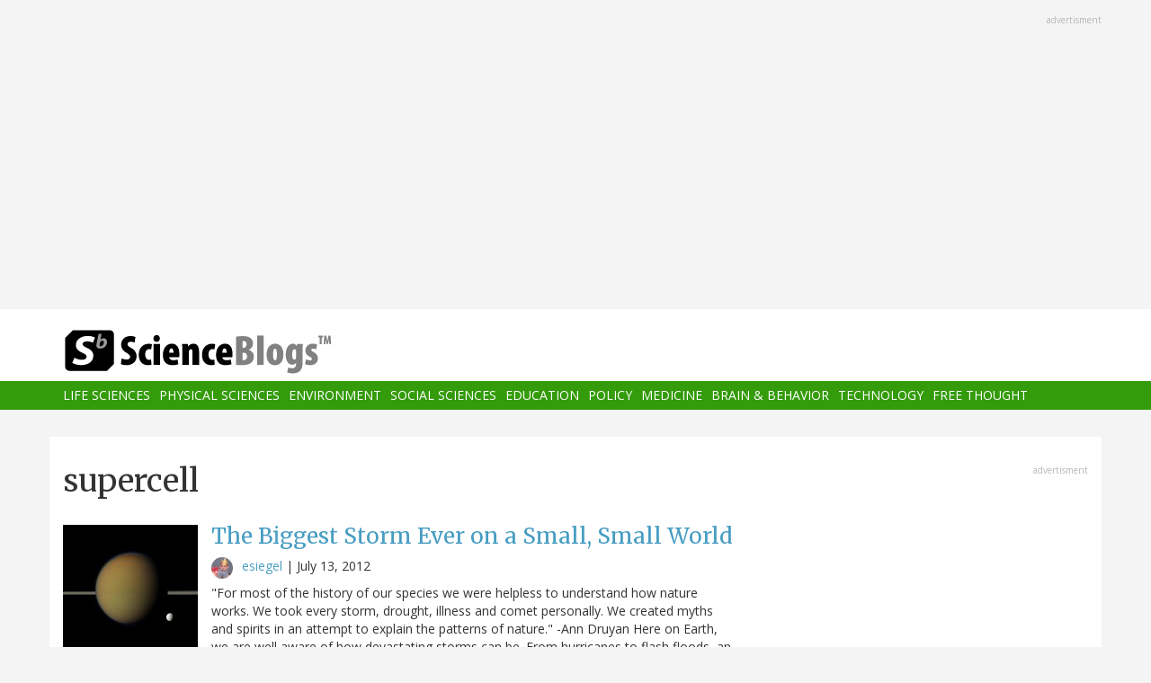

--- FILE ---
content_type: text/html; charset=utf-8
request_url: https://www.google.com/recaptcha/api2/aframe
body_size: 268
content:
<!DOCTYPE HTML><html><head><meta http-equiv="content-type" content="text/html; charset=UTF-8"></head><body><script nonce="BKrH3xajg7WzPecrdME35A">/** Anti-fraud and anti-abuse applications only. See google.com/recaptcha */ try{var clients={'sodar':'https://pagead2.googlesyndication.com/pagead/sodar?'};window.addEventListener("message",function(a){try{if(a.source===window.parent){var b=JSON.parse(a.data);var c=clients[b['id']];if(c){var d=document.createElement('img');d.src=c+b['params']+'&rc='+(localStorage.getItem("rc::a")?sessionStorage.getItem("rc::b"):"");window.document.body.appendChild(d);sessionStorage.setItem("rc::e",parseInt(sessionStorage.getItem("rc::e")||0)+1);localStorage.setItem("rc::h",'1770060348649');}}}catch(b){}});window.parent.postMessage("_grecaptcha_ready", "*");}catch(b){}</script></body></html>